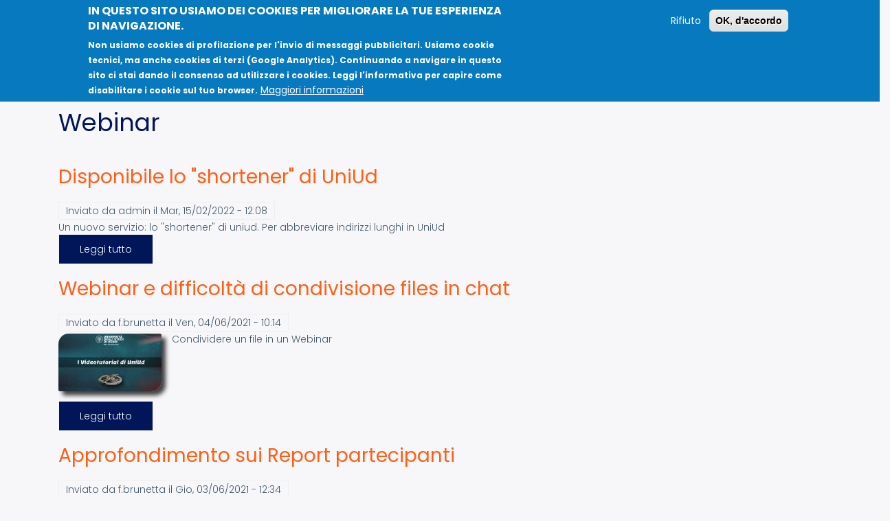

--- FILE ---
content_type: text/html; charset=UTF-8
request_url: https://teams.uniud.it/argomento/webinar
body_size: 6146
content:
<!DOCTYPE html>
<html lang="it" dir="ltr">
  <head>
    <meta charset="utf-8" />
<meta name="Generator" content="Drupal 10 (https://www.drupal.org)" />
<meta name="MobileOptimized" content="width" />
<meta name="HandheldFriendly" content="true" />
<meta name="viewport" content="width=device-width, initial-scale=1.0" />
<style>div#sliding-popup, div#sliding-popup .eu-cookie-withdraw-banner, .eu-cookie-withdraw-tab {background: #0779bf} div#sliding-popup.eu-cookie-withdraw-wrapper { background: transparent; } #sliding-popup h1, #sliding-popup h2, #sliding-popup h3, #sliding-popup p, #sliding-popup label, #sliding-popup div, .eu-cookie-compliance-more-button, .eu-cookie-compliance-secondary-button, .eu-cookie-withdraw-tab { color: #ffffff;} .eu-cookie-withdraw-tab { border-color: #ffffff;}#sliding-popup.sliding-popup-top { position: fixed; }</style>
<link rel="icon" href="/themes/custom/construction_zymphonies_theme/favicon.ico" type="image/vnd.microsoft.icon" />
<link rel="alternate" type="application/rss+xml" title="Webinar" href="https://teams.uniud.it/taxonomy/term/24/feed" />

    <title>Webinar | Teams @ UniUd</title>
    <link rel="stylesheet" media="all" href="/sites/default/files/css/css_TyLG7LZb79LIgJ1UGsKfaw2tzM7r1LPGw5N6MD00qm0.css?delta=0&amp;language=it&amp;theme=construction_zymphonies_theme&amp;include=eJyFzEsOwjAQA9ALBXKkaJq6NGI-VWdCgdPzWSOy8cJ-cjX12HuNZlqeD9lW0wYvsUKQJ7N4z7Sl-tctjLtzm7GPoGnQATfBQF7YJuJTNdlMoeEDbwcPhAvtIdDuCb1Us2tD-fxzI63Iv8oyY6HOkfzhAckTOdKt4fD8zbPY3Bkv1rOFHw" />
<link rel="stylesheet" media="all" href="/sites/default/files/css/css__xNHkHQJE4aB9eyvxMJacb0OUPAgvtPNfmtElfzT9kQ.css?delta=1&amp;language=it&amp;theme=construction_zymphonies_theme&amp;include=eJyFzEsOwjAQA9ALBXKkaJq6NGI-VWdCgdPzWSOy8cJ-cjX12HuNZlqeD9lW0wYvsUKQJ7N4z7Sl-tctjLtzm7GPoGnQATfBQF7YJuJTNdlMoeEDbwcPhAvtIdDuCb1Us2tD-fxzI63Iv8oyY6HOkfzhAckTOdKt4fD8zbPY3Bkv1rOFHw" />

    
	
	<!-- Global site tag (gtag.js) - Google Analytics -->
    <script async src="https://www.googletagmanager.com/gtag/js?id=G-JC6NMKHBX1"></script>
    <script>

     function get_cookie(cookie_name) {
       const value = "; " + document.cookie;
       const parts = value.split("; " + cookie_name + "=");
      if (parts.length === 2) return parts.pop().split(";").shift();
     }

    var consent = get_cookie("cookie-agreed");
    if (consent > 0 ) {

     window.dataLayer = window.dataLayer || [];
     function gtag(){dataLayer.push(arguments);}
     gtag('js', new Date());

     gtag('config', 'G-JC6NMKHBX1');

    }
    </script>
	
	
	
  </head>
  <body class="path-taxonomy">
    <a href="#main-content" class="visually-hidden focusable skip-link">
      Salta al contenuto principale
    </a>
    
      <div class="dialog-off-canvas-main-canvas" data-off-canvas-main-canvas>
    

<!-- Start: Header -->
<div class="header">
  <div class="container-">
    <div class="row">

      <div class="navbar-header col-md-3">
        <button type="button" class="navbar-toggle" data-toggle="collapse" data-target="#main-navigation">
          <i class="fas fa-bars"></i>
        </button>
                    <div class="region region-header">
    <div id="block-construction-zymphonies-theme-branding" class="site-branding block block-system block-system-branding-block">
  
      
        <div class="brand logo">
      <a href="/" title="Home" rel="home" class="site-branding__logo">
        <img src="/sites/default/files/logo_0.png" alt="Home" />
      </a>
    </div>
        <div class="brand site-name">
              <div class="site-branding__name">
          <a href="/" title="Home" rel="home">Teams @ UniUd</a><span class="site-branding__slogan"></span>
        </div>
            <!--  -->
    </div>
  </div>

  </div>

              </div>

              <div class="col-md-9 menu-wrap">
                        <div class="region region-search">
    <div class="search-block-form block block-search" data-drupal-selector="search-block-form" id="block-construction-zymphonies-theme-search" role="search">
  
      <h2 class="visually-hidden">Search</h2>
    
      <form action="/search/node" method="get" id="search-block-form" accept-charset="UTF-8">
  <div class="js-form-item form-item js-form-type-search form-type-search js-form-item-keys form-item-keys form-no-label">
      <label for="edit-keys" class="visually-hidden">Search</label>
        <input title="Inserisci i termini da cercare." data-drupal-selector="edit-keys" type="search" id="edit-keys" name="keys" value="" size="15" maxlength="128" class="form-search" />

        </div>
<div data-drupal-selector="edit-actions" class="form-actions js-form-wrapper form-wrapper" id="edit-actions"><input data-drupal-selector="edit-submit" type="submit" id="edit-submit" value="Search" class="button js-form-submit form-submit" />
</div>

</form>

  </div>

  </div>

                                  <div class="region region-primary-menu">
    <nav role="navigation" aria-labelledby="block-construction-zymphonies-theme-main-menu-menu" id="block-construction-zymphonies-theme-main-menu">
            
  <h2 class="visually-hidden" id="block-construction-zymphonies-theme-main-menu-menu">Main navigation</h2>
  

        

<span class="navbar-toggle-close"><i class="fas fa-times"></i></span>

              <ul class="sm menu-base-theme" id="main-menu"  class="menu nav navbar-nav">
                      <li class="active">
        <a href="/" data-drupal-link-system-path="&lt;front&gt;">Home</a>
                  </li>
                  <li>
        <a href="" data-target="#" data-toggle="dropdown">Tutto su Teams</a>
                                  <ul>
                      <li>
        <a href="/ultime-notizie" data-drupal-link-system-path="ultime-notizie">Tutte le notizie</a>
                  </li>
                  <li>
        <a href="/in-evidenza" data-drupal-link-system-path="in-evidenza">In Evidenza</a>
                  </li>
                  <li>
        <a href="/istruzioni">Istruzioni</a>
                  </li>
                  <li>
        <a href="/tutte-le-guide" data-drupal-link-system-path="tutte-le-guide">Le Guide</a>
                  </li>
                  <li>
        <a href="/approfondimenti">Approfondimenti</a>
                  </li>
                  <li>
        <a href="/argomento/nuovo-teams-2024" title="Tutte le informazioni sul nuovo MS Teams ">Il Nuovo Teams (2024)</a>
                  </li>
                  <li>
        <a href="/strumenti-didattica">Strumenti Didattica</a>
                  </li>
        </ul>
  
            </li>
                  <li>
        <a href="https://www.uniud.it/it/servizi/servizi-studiare/didattica-servizi">Didattica Uniud</a>
                  </li>
                  <li>
        <a href="https://videotutorial.uniud.it/teams">Videotutorial</a>
                  </li>
                  <li>
        <a href="/faq-page" data-drupal-link-system-path="faq-page">FAQ</a>
                  </li>
        </ul>
  


  </nav>

  </div>

                  </div>
      
    </div>
  </div>
</div>
<!-- End: Header -->


<!-- Start: Slides -->
<!-- End: Slides -->


<!--Start: Top Message -->
<!--End: Top Message -->


<!-- Start: Top widget -->
<!--End: Top widget -->

    
<!--Start: Highlighted -->
  <div class="highlighted">
    <div class="container">
        <div class="region region-highlighted">
    <div data-drupal-messages-fallback class="hidden"></div>

  </div>

    </div>
  </div>
<!--End: Highlighted -->


<!--Start: Title -->
  <div id="page-title">
    <div id="page-title-inner">
      <div class="container">
          <div class="region region-page-title">
    <div id="block-construction-zymphonies-theme-page-title" class="block block-core block-page-title-block">
  
      
      <div class="content">
      
  <h1 class="page-title">Webinar</h1>


    </div>
  </div>

  </div>

      </div>
    </div>
  </div>
<!--End: Title -->


<div class="main-content">
  <div class="container">
    <div class="">

      <div class="row layout">
        <!--- Start: Left SideBar -->
                <!-- End Left SideBar -->

        <!--- Start Content -->
                  <div class=col-md-12>
            <div class="content_layout">

              <!--Start: Breadcrumb -->
                              <div class="row">
                  <div class="col-md-12"></div>
                </div>
                            <!--End: Breadcrumb -->
              
                <div class="region region-content">
    <div id="block-construction-zymphonies-theme-content" class="block block-system block-system-main-block">
  
      
      <div class="content">
      <div class="views-element-container"><div class="js-view-dom-id-0c6661f1c28a0d942fa8a7ae7ab9b1927af970a22567d811a8fbb209722d2cbc">
  
  
  

      <header>
      <div id="taxonomy-term-24" class="taxonomy-term vocabulary-tags">
  
    
  <div class="content">
    
  </div>
</div>

    </header>
  
  
  

      <div class="views-row">
    
<article data-history-node-id="40" class="node node--type-article node--view-mode-teaser">

  
      <h2>
      <a href="/pagina/disponibile-lo-shortener-di-uniud" rel="bookmark"><span class="field field--name-title field--type-string field--label-hidden">Disponibile lo &quot;shortener&quot; di UniUd</span>
</a>
    </h2>
    

      <footer class="comment-submitted">
      <div class="node__submitted">
        Inviato da <span class="field field--name-uid field--type-entity-reference field--label-hidden"><span>admin</span></span>
 il <span class="field field--name-created field--type-created field--label-hidden"><time datetime="2022-02-15T12:08:50+01:00" title="Martedì, 15 Febbraio, 2022 - 12:08" class="datetime">Mar, 15/02/2022 - 12:08</time>
</span>
        
      </div>
    </footer>
  
  <div class="node__content">
    
            <div class="clearfix text-formatted field field--name-body field--type-text-with-summary field--label-hidden field__item">Un nuovo servizio: lo "shortener" di uniud. Per abbreviare indirizzi lunghi in UniUd</div>
        <div class="node__links">
    <ul class="links inline"><li class="node-readmore"><a href="/pagina/disponibile-lo-shortener-di-uniud" rel="tag" title="Disponibile lo &quot;shortener&quot; di UniUd" hreflang="it">Leggi tutto <span class="visually-hidden">su Disponibile lo &quot;shortener&quot; di UniUd</span></a></li></ul>  </div>

  </div>

</article>

  </div>
    <div class="views-row">
    
<article data-history-node-id="32" class="node node--type-article node--view-mode-teaser">

  
      <h2>
      <a href="/pagina/webinar-e-difficolta-di-condivisione-files-chat" rel="bookmark"><span class="field field--name-title field--type-string field--label-hidden">Webinar e difficoltà di condivisione files in chat</span>
</a>
    </h2>
    

      <footer class="comment-submitted">
      <div class="node__submitted">
        Inviato da <span class="field field--name-uid field--type-entity-reference field--label-hidden"><span>f.brunetta</span></span>
 il <span class="field field--name-created field--type-created field--label-hidden"><time datetime="2021-06-04T10:14:17+02:00" title="Venerdì, 4 Giugno, 2021 - 10:14" class="datetime">Ven, 04/06/2021 - 10:14</time>
</span>
        
      </div>
    </footer>
  
  <div class="node__content">
    
            <div class="field field--name-field-image field--type-image field--label-hidden field__item">  <a href="/pagina/webinar-e-difficolta-di-condivisione-files-chat"><img loading="lazy" src="/sites/default/files/styles/medioanteprima/public/2021-06/antep02-uniud.jpg?itok=Ph9qi19M" width="150" height="84" alt="cover videotutorial" class="image-style-medioanteprima" />

</a>
</div>
      
            <div class="clearfix text-formatted field field--name-body field--type-text-with-summary field--label-hidden field__item">Condividere un file in un Webinar</div>
        <div class="node__links">
    <ul class="links inline"><li class="node-readmore"><a href="/pagina/webinar-e-difficolta-di-condivisione-files-chat" rel="tag" title="Webinar e difficoltà di condivisione files in chat" hreflang="it">Leggi tutto <span class="visually-hidden">su Webinar e difficoltà di condivisione files in chat</span></a></li></ul>  </div>

  </div>

</article>

  </div>
    <div class="views-row">
    
<article data-history-node-id="31" class="node node--type-article node--view-mode-teaser">

  
      <h2>
      <a href="/pagina/approfondimento-sui-report-partecipanti" rel="bookmark"><span class="field field--name-title field--type-string field--label-hidden">Approfondimento sui Report partecipanti</span>
</a>
    </h2>
    

      <footer class="comment-submitted">
      <div class="node__submitted">
        Inviato da <span class="field field--name-uid field--type-entity-reference field--label-hidden"><span>f.brunetta</span></span>
 il <span class="field field--name-created field--type-created field--label-hidden"><time datetime="2021-06-03T12:34:33+02:00" title="Giovedì, 3 Giugno, 2021 - 12:34" class="datetime">Gio, 03/06/2021 - 12:34</time>
</span>
        
      </div>
    </footer>
  
  <div class="node__content">
    
            <div class="clearfix text-formatted field field--name-body field--type-text-with-summary field--label-hidden field__item">I report partecipanti sono uno strumento utile, ma con molte limitazioni.</div>
        <div class="node__links">
    <ul class="links inline"><li class="node-readmore"><a href="/pagina/approfondimento-sui-report-partecipanti" rel="tag" title="Approfondimento sui Report partecipanti" hreflang="it">Leggi tutto <span class="visually-hidden">su Approfondimento sui Report partecipanti</span></a></li></ul>  </div>

  </div>

</article>

  </div>
    <div class="views-row">
    
<article data-history-node-id="30" class="node node--type-article node--view-mode-teaser">

  
      <h2>
      <a href="/pagina/un-nuovo-strumento-i-webinar" rel="bookmark"><span class="field field--name-title field--type-string field--label-hidden">Un nuovo strumento: i Webinar</span>
</a>
    </h2>
    

      <footer class="comment-submitted">
      <div class="node__submitted">
        Inviato da <span class="field field--name-uid field--type-entity-reference field--label-hidden"><span>f.brunetta</span></span>
 il <span class="field field--name-created field--type-created field--label-hidden"><time datetime="2021-05-28T10:20:15+02:00" title="Venerdì, 28 Maggio, 2021 - 10:20" class="datetime">Ven, 28/05/2021 - 10:20</time>
</span>
        
      </div>
    </footer>
  
  <div class="node__content">
    
            <div class="field field--name-field-image field--type-image field--label-hidden field__item">  <a href="/pagina/un-nuovo-strumento-i-webinar"><img loading="lazy" src="/sites/default/files/styles/medioanteprima/public/2021-05/dreamstimefree_18711444.jpg?itok=0p9dosr6" width="150" height="98" alt="icona" class="image-style-medioanteprima" />

</a>
</div>
      
            <div class="clearfix text-formatted field field--name-body field--type-text-with-summary field--label-hidden field__item">Vediamo una buona alternativa agli eventi "live"</div>
        <div class="node__links">
    <ul class="links inline"><li class="node-readmore"><a href="/pagina/un-nuovo-strumento-i-webinar" rel="tag" title="Un nuovo strumento: i Webinar" hreflang="it">Leggi tutto <span class="visually-hidden">su Un nuovo strumento: i Webinar</span></a></li></ul>  </div>

  </div>

</article>

  </div>

    

  
  

  
  <a href="https://teams.uniud.it/taxonomy/term/24/feed" class="feed-icon">
  Iscriviti a Webinar
</a>

</div>
</div>

    </div>
  </div>

  </div>

              
            </div>              
          </div>
                <!-- End: Content -->

        <!-- Start: Right SideBar -->
                <!-- End: Right SideBar -->
        
      </div>
    </div>
  </div>
</div>
<!-- End: Main content -->


<!-- Start: Features -->
<!--End: Features -->


<!-- Start: Updates widgets -->
<!--End: Updates widgets -->


<!-- Start: Middle widgets -->
<!--End: Middle widgets -->


<!-- Start: Bottom widgets -->
<!--End: Bottom widgets -->


<!-- Start: Clients -->
<!--End: Clients -->


<!-- Start: Footer widgets -->
<!--End: Footer widgets -->


<!-- Start: Copyright -->
<div class="copyright">
  <div class="container">
    <span>© 2025. Università degli Studi di Udine- Realizzazione <a target="_blank" rel="noreferrer" href="https://www.francescobrunetta.it">FB</a></span>
            </div>
</div>
<!-- End: Copyright -->






  </div>

    
    <script type="application/json" data-drupal-selector="drupal-settings-json">{"path":{"baseUrl":"\/","pathPrefix":"","currentPath":"taxonomy\/term\/24","currentPathIsAdmin":false,"isFront":false,"currentLanguage":"it"},"pluralDelimiter":"\u0003","suppressDeprecationErrors":true,"ajaxPageState":{"libraries":"eJyFzEsOgzAQA9ALpc2RohBMiToZI2YCpafvZ12VjRf2kwvVfO3FKzU9j7bM1ApLPqMhDqS_57yE8tdNgodJHbGeQarnHcaGE3kTDlkuhW2hQt1OPHc5Edby6g3aLaCnQt4r0udfataC-KtMI6bcxQOlblgZlSOCHeZocciGsFXsFr95bRy74AW60Yog","theme":"construction_zymphonies_theme","theme_token":null},"ajaxTrustedUrl":{"\/search\/node":true},"eu_cookie_compliance":{"cookie_policy_version":"1.0.0","popup_enabled":true,"popup_agreed_enabled":false,"popup_hide_agreed":false,"popup_clicking_confirmation":false,"popup_scrolling_confirmation":false,"popup_html_info":"\u003Cdiv aria-labelledby=\u0022popup-text\u0022  class=\u0022eu-cookie-compliance-banner eu-cookie-compliance-banner-info eu-cookie-compliance-banner--opt-out\u0022\u003E\n  \u003Cdiv class=\u0022popup-content info eu-cookie-compliance-content\u0022\u003E\n        \u003Cdiv id=\u0022popup-text\u0022 class=\u0022eu-cookie-compliance-message\u0022 role=\u0022document\u0022\u003E\n      \u003Ch2\u003EIN QUESTO SITO USIAMO DEI COOKIES PER MIGLIORARE LA TUE ESPERIENZA DI NAVIGAZIONE.\u0026nbsp;\u003C\/h2\u003E\u003Cp\u003ENon usiamo cookies di profilazione per l\u0027invio di messaggi pubblicitari.\u0026nbsp;Usiamo cookie tecnici, ma anche cookies di terzi (Google Analytics).\u0026nbsp;Continuando a navigare in questo sito ci stai dando il consenso ad utilizzare i cookies. Leggi l\u0027informativa per capire come disabilitare i cookie sul tuo browser.\u003C\/p\u003E\n              \u003Cbutton type=\u0022button\u0022 class=\u0022find-more-button eu-cookie-compliance-more-button\u0022\u003EMaggiori informazioni\u003C\/button\u003E\n          \u003C\/div\u003E\n\n    \n    \u003Cdiv id=\u0022popup-buttons\u0022 class=\u0022eu-cookie-compliance-buttons\u0022\u003E\n            \u003Cbutton type=\u0022button\u0022 class=\u0022decline-button eu-cookie-compliance-secondary-button\u0022\u003ERifiuto\u003C\/button\u003E\n              \u003Cbutton type=\u0022button\u0022 class=\u0022agree-button eu-cookie-compliance-default-button\u0022\u003EOK, d\u0026#039;accordo\u003C\/button\u003E\n          \u003C\/div\u003E\n  \u003C\/div\u003E\n\u003C\/div\u003E","use_mobile_message":false,"mobile_popup_html_info":"\u003Cdiv aria-labelledby=\u0022popup-text\u0022  class=\u0022eu-cookie-compliance-banner eu-cookie-compliance-banner-info eu-cookie-compliance-banner--opt-out\u0022\u003E\n  \u003Cdiv class=\u0022popup-content info eu-cookie-compliance-content\u0022\u003E\n        \u003Cdiv id=\u0022popup-text\u0022 class=\u0022eu-cookie-compliance-message\u0022 role=\u0022document\u0022\u003E\n      \n              \u003Cbutton type=\u0022button\u0022 class=\u0022find-more-button eu-cookie-compliance-more-button\u0022\u003EMaggiori informazioni\u003C\/button\u003E\n          \u003C\/div\u003E\n\n    \n    \u003Cdiv id=\u0022popup-buttons\u0022 class=\u0022eu-cookie-compliance-buttons\u0022\u003E\n            \u003Cbutton type=\u0022button\u0022 class=\u0022decline-button eu-cookie-compliance-secondary-button\u0022\u003ERifiuto\u003C\/button\u003E\n              \u003Cbutton type=\u0022button\u0022 class=\u0022agree-button eu-cookie-compliance-default-button\u0022\u003EOK, d\u0026#039;accordo\u003C\/button\u003E\n          \u003C\/div\u003E\n  \u003C\/div\u003E\n\u003C\/div\u003E","mobile_breakpoint":768,"popup_html_agreed":false,"popup_use_bare_css":false,"popup_height":"auto","popup_width":"100%","popup_delay":1000,"popup_link":"\/cookiespolicy","popup_link_new_window":true,"popup_position":true,"fixed_top_position":true,"popup_language":"it","store_consent":true,"better_support_for_screen_readers":false,"cookie_name":"","reload_page":false,"domain":"","domain_all_sites":false,"popup_eu_only":false,"popup_eu_only_js":false,"cookie_lifetime":365,"cookie_session":0,"set_cookie_session_zero_on_disagree":0,"disagree_do_not_show_popup":false,"method":"opt_out","automatic_cookies_removal":false,"allowed_cookies":"","withdraw_markup":"\u003Cbutton type=\u0022button\u0022 class=\u0022eu-cookie-withdraw-tab\u0022\u003EPrivacy settings\u003C\/button\u003E\n\u003Cdiv aria-labelledby=\u0022popup-text\u0022 class=\u0022eu-cookie-withdraw-banner\u0022\u003E\n  \u003Cdiv class=\u0022popup-content info eu-cookie-compliance-content\u0022\u003E\n    \u003Cdiv id=\u0022popup-text\u0022 class=\u0022eu-cookie-compliance-message\u0022 role=\u0022document\u0022\u003E\n      \u003Ch2\u003EWe use cookies on this site to enhance your user experience\u003C\/h2\u003E\u003Cp\u003EYou have given your consent for us to set cookies.\u003C\/p\u003E\n    \u003C\/div\u003E\n    \u003Cdiv id=\u0022popup-buttons\u0022 class=\u0022eu-cookie-compliance-buttons\u0022\u003E\n      \u003Cbutton type=\u0022button\u0022 class=\u0022eu-cookie-withdraw-button \u0022\u003EWithdraw consent\u003C\/button\u003E\n    \u003C\/div\u003E\n  \u003C\/div\u003E\n\u003C\/div\u003E","withdraw_enabled":false,"reload_options":0,"reload_routes_list":"","withdraw_button_on_info_popup":false,"cookie_categories":[],"cookie_categories_details":[],"enable_save_preferences_button":true,"cookie_value_disagreed":"0","cookie_value_agreed_show_thank_you":"1","cookie_value_agreed":"2","containing_element":"body","settings_tab_enabled":false,"olivero_primary_button_classes":"","olivero_secondary_button_classes":"","close_button_action":"close_banner","open_by_default":true,"modules_allow_popup":true,"hide_the_banner":false,"geoip_match":true,"unverified_scripts":[]},"user":{"uid":0,"permissionsHash":"6f08037ebac36c380be137ff0d078d9f42cdda48a5b516e7a3f57f9429a59d43"}}</script>
<script src="/sites/default/files/js/js_S8hUPHMtwWNSwS7IFLlCURXlZC3EE4nqDwmxWIab-5s.js?scope=footer&amp;delta=0&amp;language=it&amp;theme=construction_zymphonies_theme&amp;include=eJyFzFsOwjAMRNENFXVJUWrc1sL2RLEjHqsH_hH5nXs0BI_sg1Lg5fW0dsKFo-TJxusG5CfXttBftys_QuXKfQIPxVb1QrAGZ8-YeNx1IsJqT2MfsfAoBNyEy_dfpTrx-mt8A5w4ZIA"></script>

  </body>
</html>
